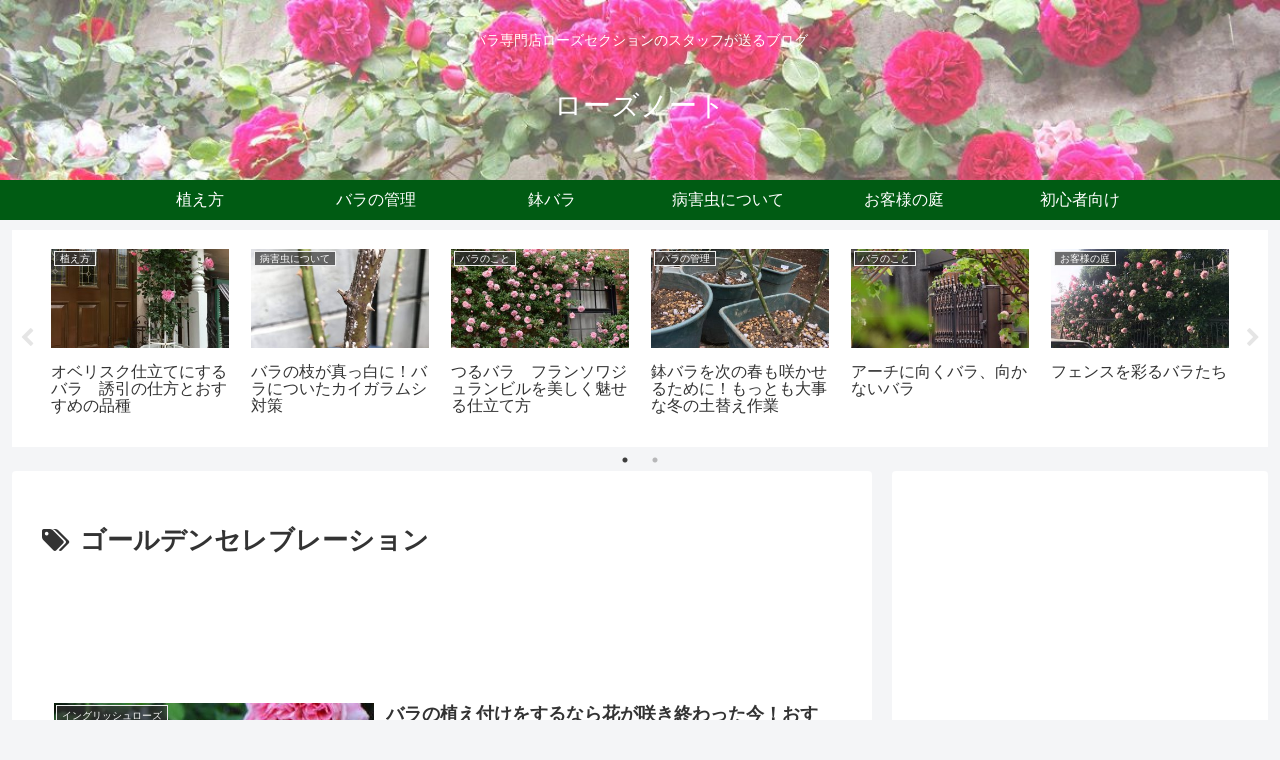

--- FILE ---
content_type: text/html; charset=utf-8
request_url: https://www.google.com/recaptcha/api2/aframe
body_size: 267
content:
<!DOCTYPE HTML><html><head><meta http-equiv="content-type" content="text/html; charset=UTF-8"></head><body><script nonce="AlEIR693_woMkURET6798w">/** Anti-fraud and anti-abuse applications only. See google.com/recaptcha */ try{var clients={'sodar':'https://pagead2.googlesyndication.com/pagead/sodar?'};window.addEventListener("message",function(a){try{if(a.source===window.parent){var b=JSON.parse(a.data);var c=clients[b['id']];if(c){var d=document.createElement('img');d.src=c+b['params']+'&rc='+(localStorage.getItem("rc::a")?sessionStorage.getItem("rc::b"):"");window.document.body.appendChild(d);sessionStorage.setItem("rc::e",parseInt(sessionStorage.getItem("rc::e")||0)+1);localStorage.setItem("rc::h",'1768972852923');}}}catch(b){}});window.parent.postMessage("_grecaptcha_ready", "*");}catch(b){}</script></body></html>

--- FILE ---
content_type: application/javascript; charset=utf-8;
request_url: http://dalc.valuecommerce.com/app3?p=885924832&_s=http%3A%2F%2Fwww.rose-note.jp%2Ftag%2F%25E3%2582%25B4%25E3%2583%25BC%25E3%2583%25AB%25E3%2583%2587%25E3%2583%25B3%25E3%2582%25BB%25E3%2583%25AC%25E3%2583%2596%25E3%2583%25AC%25E3%2583%25BC%25E3%2582%25B7%25E3%2583%25A7%25E3%2583%25B3%2F&vf=iVBORw0KGgoAAAANSUhEUgAAAAMAAAADCAYAAABWKLW%2FAAAAMElEQVQYV2NkFGP4nxGVxHBqwmoGRt4LvP91%2B44yXNAxZmDczdX1P%2BCZA8N6ATMGAAkNDZRXiZf1AAAAAElFTkSuQmCC
body_size: 990
content:
vc_linkswitch_callback({"t":"69706234","r":"aXBiNAAIzEsNOl7SCooD7AqKC5Y0ww","ub":"aXBiMwANDdANOl7SCooFuwqKC%2FDKug%3D%3D","vcid":"[base64]","vcpub":"0.576587","s":3469321,"approach.yahoo.co.jp":{"a":"2695956","m":"2201292","g":"623524a48c"},"paypaystep.yahoo.co.jp":{"a":"2695956","m":"2201292","g":"623524a48c"},"mini-shopping.yahoo.co.jp":{"a":"2695956","m":"2201292","g":"623524a48c"},"shopping.geocities.jp":{"a":"2695956","m":"2201292","g":"623524a48c"},"l":4,"shopping.yahoo.co.jp":{"a":"2695956","m":"2201292","g":"623524a48c"},"p":885924832,"paypaymall.yahoo.co.jp":{"a":"2695956","m":"2201292","g":"623524a48c"}})